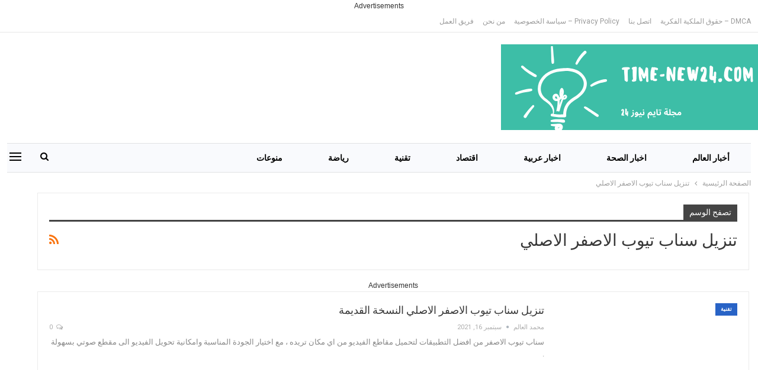

--- FILE ---
content_type: text/html; charset=UTF-8
request_url: https://www.time-new24.com/tag/%D8%AA%D9%86%D8%B2%D9%8A%D9%84-%D8%B3%D9%86%D8%A7%D8%A8-%D8%AA%D9%8A%D9%88%D8%A8-%D8%A7%D9%84%D8%A7%D8%B5%D9%81%D8%B1-%D8%A7%D9%84%D8%A7%D8%B5%D9%84%D9%8A/
body_size: 18502
content:
<!DOCTYPE html><!--[if IE 8]><html class="ie ie8" dir="rtl" lang="ar"> <![endif]--><!--[if IE 9]><html class="ie ie9" dir="rtl" lang="ar"> <![endif]--><!--[if gt IE 9]><!--><html dir="rtl" lang="ar"> <!--<![endif]--><head><meta http-equiv="Content-Type" content="text/html;charset=UTF-8"><meta charset="UTF-8"><script>if(navigator.userAgent.match(/MSIE|Internet Explorer/i)||navigator.userAgent.match(/Trident\/7\..*?rv:11/i)){var href=document.location.href;if(!href.match(/[?&]nowprocket/)){if(href.indexOf("?")==-1){if(href.indexOf("#")==-1){document.location.href=href+"?nowprocket=1"}else{document.location.href=href.replace("#","?nowprocket=1#")}}else{if(href.indexOf("#")==-1){document.location.href=href+"&nowprocket=1"}else{document.location.href=href.replace("#","&nowprocket=1#")}}}}</script><script>class RocketLazyLoadScripts{constructor(e){this.triggerEvents=e,this.eventOptions={passive:!0},this.userEventListener=this.triggerListener.bind(this),this.delayedScripts={normal:[],async:[],defer:[]},this.allJQueries=[]}_addUserInteractionListener(e){this.triggerEvents.forEach((t=>window.addEventListener(t,e.userEventListener,e.eventOptions)))}_removeUserInteractionListener(e){this.triggerEvents.forEach((t=>window.removeEventListener(t,e.userEventListener,e.eventOptions)))}triggerListener(){this._removeUserInteractionListener(this),"loading"===document.readyState?document.addEventListener("DOMContentLoaded",this._loadEverythingNow.bind(this)):this._loadEverythingNow()}async _loadEverythingNow(){this._delayEventListeners(),this._delayJQueryReady(this),this._handleDocumentWrite(),this._registerAllDelayedScripts(),this._preloadAllScripts(),await this._loadScriptsFromList(this.delayedScripts.normal),await this._loadScriptsFromList(this.delayedScripts.defer),await this._loadScriptsFromList(this.delayedScripts.async),await this._triggerDOMContentLoaded(),await this._triggerWindowLoad(),window.dispatchEvent(new Event("rocket-allScriptsLoaded"))}_registerAllDelayedScripts(){document.querySelectorAll("script[type=rocketlazyloadscript]").forEach((e=>{e.hasAttribute("src")?e.hasAttribute("async")&&!1!==e.async?this.delayedScripts.async.push(e):e.hasAttribute("defer")&&!1!==e.defer||"module"===e.getAttribute("data-rocket-type")?this.delayedScripts.defer.push(e):this.delayedScripts.normal.push(e):this.delayedScripts.normal.push(e)}))}async _transformScript(e){return await this._requestAnimFrame(),new Promise((t=>{const n=document.createElement("script");let r;[...e.attributes].forEach((e=>{let t=e.nodeName;"type"!==t&&("data-rocket-type"===t&&(t="type",r=e.nodeValue),n.setAttribute(t,e.nodeValue))})),e.hasAttribute("src")?(n.addEventListener("load",t),n.addEventListener("error",t)):(n.text=e.text,t()),e.parentNode.replaceChild(n,e)}))}async _loadScriptsFromList(e){const t=e.shift();return t?(await this._transformScript(t),this._loadScriptsFromList(e)):Promise.resolve()}_preloadAllScripts(){var e=document.createDocumentFragment();[...this.delayedScripts.normal,...this.delayedScripts.defer,...this.delayedScripts.async].forEach((t=>{const n=t.getAttribute("src");if(n){const t=document.createElement("link");t.href=n,t.rel="preload",t.as="script",e.appendChild(t)}})),document.head.appendChild(e)}_delayEventListeners(){let e={};function t(t,n){!function(t){function n(n){return e[t].eventsToRewrite.indexOf(n)>=0?"rocket-"+n:n}e[t]||(e[t]={originalFunctions:{add:t.addEventListener,remove:t.removeEventListener},eventsToRewrite:[]},t.addEventListener=function(){arguments[0]=n(arguments[0]),e[t].originalFunctions.add.apply(t,arguments)},t.removeEventListener=function(){arguments[0]=n(arguments[0]),e[t].originalFunctions.remove.apply(t,arguments)})}(t),e[t].eventsToRewrite.push(n)}function n(e,t){let n=e[t];Object.defineProperty(e,t,{get:()=>n||function(){},set(r){e["rocket"+t]=n=r}})}t(document,"DOMContentLoaded"),t(window,"DOMContentLoaded"),t(window,"load"),t(window,"pageshow"),t(document,"readystatechange"),n(document,"onreadystatechange"),n(window,"onload"),n(window,"onpageshow")}_delayJQueryReady(e){let t=window.jQuery;Object.defineProperty(window,"jQuery",{get:()=>t,set(n){if(n&&n.fn&&!e.allJQueries.includes(n)){n.fn.ready=n.fn.init.prototype.ready=function(t){e.domReadyFired?t.bind(document)(n):document.addEventListener("rocket-DOMContentLoaded",(()=>t.bind(document)(n)))};const t=n.fn.on;n.fn.on=n.fn.init.prototype.on=function(){if(this[0]===window){function e(e){return e.split(" ").map((e=>"load"===e||0===e.indexOf("load.")?"rocket-jquery-load":e)).join(" ")}"string"==typeof arguments[0]||arguments[0]instanceof String?arguments[0]=e(arguments[0]):"object"==typeof arguments[0]&&Object.keys(arguments[0]).forEach((t=>{delete Object.assign(arguments[0],{[e(t)]:arguments[0][t]})[t]}))}return t.apply(this,arguments),this},e.allJQueries.push(n)}t=n}})}async _triggerDOMContentLoaded(){this.domReadyFired=!0,await this._requestAnimFrame(),document.dispatchEvent(new Event("rocket-DOMContentLoaded")),await this._requestAnimFrame(),window.dispatchEvent(new Event("rocket-DOMContentLoaded")),await this._requestAnimFrame(),document.dispatchEvent(new Event("rocket-readystatechange")),await this._requestAnimFrame(),document.rocketonreadystatechange&&document.rocketonreadystatechange()}async _triggerWindowLoad(){await this._requestAnimFrame(),window.dispatchEvent(new Event("rocket-load")),await this._requestAnimFrame(),window.rocketonload&&window.rocketonload(),await this._requestAnimFrame(),this.allJQueries.forEach((e=>e(window).trigger("rocket-jquery-load"))),window.dispatchEvent(new Event("rocket-pageshow")),await this._requestAnimFrame(),window.rocketonpageshow&&window.rocketonpageshow()}_handleDocumentWrite(){const e=new Map;document.write=document.writeln=function(t){const n=document.currentScript,r=document.createRange(),i=n.parentElement;let o=e.get(n);void 0===o&&(o=n.nextSibling,e.set(n,o));const a=document.createDocumentFragment();r.setStart(a,0),a.appendChild(r.createContextualFragment(t)),i.insertBefore(a,o)}}async _requestAnimFrame(){return new Promise((e=>requestAnimationFrame(e)))}static run(){const e=new RocketLazyLoadScripts(["keydown","mousemove","touchmove","touchstart","touchend","wheel"]);e._addUserInteractionListener(e)}}RocketLazyLoadScripts.run();</script><meta http-equiv="X-UA-Compatible" content="IE=edge"><meta name="viewport" content="width=device-width, initial-scale=1.0"><link rel="pingback" href="https://www.time-new24.com/xmlrpc.php"><meta name="robots" content="index, follow, max-image-preview:large, max-snippet:-1, max-video-preview:-1"><meta name="p:domain_verify" content="07d69b8b084bc254a6d79e02c37badfd"><title>تنزيل سناب تيوب الاصفر الاصلي Archives - مجلة تايم نيوز 24</title><style id="rocket-critical-css">https://www.time-new24.com/wp-content/cache/min/1/c318bcd0c02c665b48fbb9491601e955.css</style><link rel="preload" as="style" href="https://fonts.googleapis.com/css?display=swap&amp;family=Roboto%3A400%2C700%2C500%2C400italic"><link rel="stylesheet" href="https://fonts.googleapis.com/css?display=swap&amp;family=Roboto%3A400%2C700%2C500%2C400italic" media="print" onload="this.media='all'"><noscript><link rel="preload" href="https://fonts.googleapis.com/css?display=swap&amp;family=Roboto%3A400%2C700%2C500%2C400italic" data-rocket-async="style" as="style" onload="this.onload=null;this.rel='stylesheet'"></noscript><link rel="preload" href="https://www.time-new24.com/wp-content/cache/min/1/b62b107c19b24f795bfcddab1220a1aa.css" data-rocket-async="style" as="style" onload="this.onload=null;this.rel='stylesheet'" media="all" data-minify="1"><link rel="canonical" href="https://www.time-new24.com/tag/%D8%AA%D9%86%D8%B2%D9%8A%D9%84-%D8%B3%D9%86%D8%A7%D8%A8-%D8%AA%D9%8A%D9%88%D8%A8-%D8%A7%D9%84%D8%A7%D8%B5%D9%81%D8%B1-%D8%A7%D9%84%D8%A7%D8%B5%D9%84%D9%8A/"><meta property="og:locale" content="ar_AR"><meta property="og:type" content="article"><meta property="og:title" content="تنزيل سناب تيوب الاصفر الاصلي الأرشيف"><meta property="og:url" content="https://www.time-new24.com/tag/تنزيل-سناب-تيوب-الاصفر-الاصلي/"><meta property="og:site_name" content="مجلة تايم نيوز 24"><meta name="twitter:card" content="summary_large_image"><link rel="dns-prefetch" href="//stats.wp.com"><link rel="dns-prefetch" href="//fonts.googleapis.com"><link rel="dns-prefetch" href="//widgets.wp.com"><link rel="dns-prefetch" href="//s0.wp.com"><link rel="dns-prefetch" href="//0.gravatar.com"><link rel="dns-prefetch" href="//1.gravatar.com"><link rel="dns-prefetch" href="//2.gravatar.com"><link rel="dns-prefetch" href="//jetpack.wordpress.com"><link rel="dns-prefetch" href="//public-api.wordpress.com"><link href="https://fonts.gstatic.com" crossorigin rel="preconnect"><link rel="preconnect" href="//i0.wp.com"><link rel="preconnect" href="//c0.wp.com"><link rel="alternate" type="application/rss+xml" title="مجلة تايم نيوز 24 « الخلاصة" href="https://www.time-new24.com/feed/"><link rel="alternate" type="application/rss+xml" title="مجلة تايم نيوز 24 « خلاصة التعليقات" href="https://www.time-new24.com/comments/feed/"><link rel="alternate" type="application/rss+xml" title="مجلة تايم نيوز 24 « تنزيل سناب تيوب الاصفر الاصلي خلاصة الوسوم" href="https://www.time-new24.com/tag/%d8%aa%d9%86%d8%b2%d9%8a%d9%84-%d8%b3%d9%86%d8%a7%d8%a8-%d8%aa%d9%8a%d9%88%d8%a8-%d8%a7%d9%84%d8%a7%d8%b5%d9%81%d8%b1-%d8%a7%d9%84%d8%a7%d8%b5%d9%84%d9%8a/feed/"><style id="wp-img-auto-sizes-contain-inline-css" type="text/css">img:is([sizes=auto i],[sizes^="auto," i]){contain-intrinsic-size:3000px 1500px}</style><style id="wp-emoji-styles-inline-css" type="text/css">img.wp-smiley,img.emoji{display:inline !important;border:none !important;box-shadow:none !important;height:1em !important;width:1em !important;margin:0 0.07em !important;vertical-align:-0.1em !important;background:none !important;padding:0 !important}</style><style id="wp-block-library-inline-css" type="text/css">:root{--wp-block-synced-color:#7a00df;--wp-block-synced-color--rgb:122,0,223;--wp-bound-block-color:var(--wp-block-synced-color);--wp-editor-canvas-background:#ddd;--wp-admin-theme-color:#007cba;--wp-admin-theme-color--rgb:0,124,186;--wp-admin-theme-color-darker-10:#006ba1;--wp-admin-theme-color-darker-10--rgb:0,107,160.5;--wp-admin-theme-color-darker-20:#005a87;--wp-admin-theme-color-darker-20--rgb:0,90,135;--wp-admin-border-width-focus:2px}@media (min-resolution:192dpi){:root{--wp-admin-border-width-focus:1.5px}}.wp-element-button{cursor:pointer}:root .has-very-light-gray-background-color{background-color:#eee}:root .has-very-dark-gray-background-color{background-color:#313131}:root .has-very-light-gray-color{color:#eee}:root .has-very-dark-gray-color{color:#313131}:root .has-vivid-green-cyan-to-vivid-cyan-blue-gradient-background{background:linear-gradient(135deg,#00d084,#0693e3)}:root .has-purple-crush-gradient-background{background:linear-gradient(135deg,#34e2e4,#4721fb 50%,#ab1dfe)}:root .has-hazy-dawn-gradient-background{background:linear-gradient(135deg,#faaca8,#dad0ec)}:root .has-subdued-olive-gradient-background{background:linear-gradient(135deg,#fafae1,#67a671)}:root .has-atomic-cream-gradient-background{background:linear-gradient(135deg,#fdd79a,#004a59)}:root .has-nightshade-gradient-background{background:linear-gradient(135deg,#330968,#31cdcf)}:root .has-midnight-gradient-background{background:linear-gradient(135deg,#020381,#2874fc)}:root{--wp--preset--font-size--normal:16px;--wp--preset--font-size--huge:42px}.has-regular-font-size{font-size:1em}.has-larger-font-size{font-size:2.625em}.has-normal-font-size{font-size:var(--wp--preset--font-size--normal)}.has-huge-font-size{font-size:var(--wp--preset--font-size--huge)}.has-text-align-center{text-align:center}.has-text-align-left{text-align:left}.has-text-align-right{text-align:right}.has-fit-text{white-space:nowrap!important}#end-resizable-editor-section{display:none}.aligncenter{clear:both}.items-justified-left{justify-content:flex-start}.items-justified-center{justify-content:center}.items-justified-right{justify-content:flex-end}.items-justified-space-between{justify-content:space-between}.screen-reader-text{border:0;clip-path:inset(50%);height:1px;margin:-1px;overflow:hidden;padding:0;position:absolute;width:1px;word-wrap:normal!important}.screen-reader-text:focus{background-color:#ddd;clip-path:none;color:#444;display:block;font-size:1em;height:auto;left:5px;line-height:normal;padding:15px 23px 14px;text-decoration:none;top:5px;width:auto;z-index:100000}html:where(.has-border-color){border-style:solid}html:where([style*=border-top-color]){border-top-style:solid}html:where([style*=border-right-color]){border-right-style:solid}html:where([style*=border-bottom-color]){border-bottom-style:solid}html:where([style*=border-left-color]){border-left-style:solid}html:where([style*=border-width]){border-style:solid}html:where([style*=border-top-width]){border-top-style:solid}html:where([style*=border-right-width]){border-right-style:solid}html:where([style*=border-bottom-width]){border-bottom-style:solid}html:where([style*=border-left-width]){border-left-style:solid}html:where(img[class*=wp-image-]){height:auto;max-width:100%}:where(figure){margin:0 0 1em}html:where(.is-position-sticky){--wp-admin--admin-bar--position-offset:var(--wp-admin--admin-bar--height,0px)}@media screen and (max-width:600px){html:where(.is-position-sticky){--wp-admin--admin-bar--position-offset:0px}}</style><style id="global-styles-inline-css" type="text/css">:root{--wp--preset--aspect-ratio--square:1;--wp--preset--aspect-ratio--4-3:4/3;--wp--preset--aspect-ratio--3-4:3/4;--wp--preset--aspect-ratio--3-2:3/2;--wp--preset--aspect-ratio--2-3:2/3;--wp--preset--aspect-ratio--16-9:16/9;--wp--preset--aspect-ratio--9-16:9/16;--wp--preset--color--black:#000000;--wp--preset--color--cyan-bluish-gray:#abb8c3;--wp--preset--color--white:#ffffff;--wp--preset--color--pale-pink:#f78da7;--wp--preset--color--vivid-red:#cf2e2e;--wp--preset--color--luminous-vivid-orange:#ff6900;--wp--preset--color--luminous-vivid-amber:#fcb900;--wp--preset--color--light-green-cyan:#7bdcb5;--wp--preset--color--vivid-green-cyan:#00d084;--wp--preset--color--pale-cyan-blue:#8ed1fc;--wp--preset--color--vivid-cyan-blue:#0693e3;--wp--preset--color--vivid-purple:#9b51e0;--wp--preset--gradient--vivid-cyan-blue-to-vivid-purple:linear-gradient(135deg,rgb(6,147,227) 0%,rgb(155,81,224) 100%);--wp--preset--gradient--light-green-cyan-to-vivid-green-cyan:linear-gradient(135deg,rgb(122,220,180) 0%,rgb(0,208,130) 100%);--wp--preset--gradient--luminous-vivid-amber-to-luminous-vivid-orange:linear-gradient(135deg,rgb(252,185,0) 0%,rgb(255,105,0) 100%);--wp--preset--gradient--luminous-vivid-orange-to-vivid-red:linear-gradient(135deg,rgb(255,105,0) 0%,rgb(207,46,46) 100%);--wp--preset--gradient--very-light-gray-to-cyan-bluish-gray:linear-gradient(135deg,rgb(238,238,238) 0%,rgb(169,184,195) 100%);--wp--preset--gradient--cool-to-warm-spectrum:linear-gradient(135deg,rgb(74,234,220) 0%,rgb(151,120,209) 20%,rgb(207,42,186) 40%,rgb(238,44,130) 60%,rgb(251,105,98) 80%,rgb(254,248,76) 100%);--wp--preset--gradient--blush-light-purple:linear-gradient(135deg,rgb(255,206,236) 0%,rgb(152,150,240) 100%);--wp--preset--gradient--blush-bordeaux:linear-gradient(135deg,rgb(254,205,165) 0%,rgb(254,45,45) 50%,rgb(107,0,62) 100%);--wp--preset--gradient--luminous-dusk:linear-gradient(135deg,rgb(255,203,112) 0%,rgb(199,81,192) 50%,rgb(65,88,208) 100%);--wp--preset--gradient--pale-ocean:linear-gradient(135deg,rgb(255,245,203) 0%,rgb(182,227,212) 50%,rgb(51,167,181) 100%);--wp--preset--gradient--electric-grass:linear-gradient(135deg,rgb(202,248,128) 0%,rgb(113,206,126) 100%);--wp--preset--gradient--midnight:linear-gradient(135deg,rgb(2,3,129) 0%,rgb(40,116,252) 100%);--wp--preset--font-size--small:13px;--wp--preset--font-size--medium:20px;--wp--preset--font-size--large:36px;--wp--preset--font-size--x-large:42px;--wp--preset--spacing--20:0.44rem;--wp--preset--spacing--30:0.67rem;--wp--preset--spacing--40:1rem;--wp--preset--spacing--50:1.5rem;--wp--preset--spacing--60:2.25rem;--wp--preset--spacing--70:3.38rem;--wp--preset--spacing--80:5.06rem;--wp--preset--shadow--natural:6px 6px 9px rgba(0,0,0,0.2);--wp--preset--shadow--deep:12px 12px 50px rgba(0,0,0,0.4);--wp--preset--shadow--sharp:6px 6px 0px rgba(0,0,0,0.2);--wp--preset--shadow--outlined:6px 6px 0px -3px rgb(255,255,255),6px 6px rgb(0,0,0);--wp--preset--shadow--crisp:6px 6px 0px rgb(0,0,0)}:where(.is-layout-flex){gap:0.5em}:where(.is-layout-grid){gap:0.5em}body .is-layout-flex{display:flex}.is-layout-flex{flex-wrap:wrap;align-items:center}.is-layout-flex >:is(*,div){margin:0}body .is-layout-grid{display:grid}.is-layout-grid >:is(*,div){margin:0}:where(.wp-block-columns.is-layout-flex){gap:2em}:where(.wp-block-columns.is-layout-grid){gap:2em}:where(.wp-block-post-template.is-layout-flex){gap:1.25em}:where(.wp-block-post-template.is-layout-grid){gap:1.25em}.has-black-color{color:var(--wp--preset--color--black) !important}.has-cyan-bluish-gray-color{color:var(--wp--preset--color--cyan-bluish-gray) !important}.has-white-color{color:var(--wp--preset--color--white) !important}.has-pale-pink-color{color:var(--wp--preset--color--pale-pink) !important}.has-vivid-red-color{color:var(--wp--preset--color--vivid-red) !important}.has-luminous-vivid-orange-color{color:var(--wp--preset--color--luminous-vivid-orange) !important}.has-luminous-vivid-amber-color{color:var(--wp--preset--color--luminous-vivid-amber) !important}.has-light-green-cyan-color{color:var(--wp--preset--color--light-green-cyan) !important}.has-vivid-green-cyan-color{color:var(--wp--preset--color--vivid-green-cyan) !important}.has-pale-cyan-blue-color{color:var(--wp--preset--color--pale-cyan-blue) !important}.has-vivid-cyan-blue-color{color:var(--wp--preset--color--vivid-cyan-blue) !important}.has-vivid-purple-color{color:var(--wp--preset--color--vivid-purple) !important}.has-black-background-color{background-color:var(--wp--preset--color--black) !important}.has-cyan-bluish-gray-background-color{background-color:var(--wp--preset--color--cyan-bluish-gray) !important}.has-white-background-color{background-color:var(--wp--preset--color--white) !important}.has-pale-pink-background-color{background-color:var(--wp--preset--color--pale-pink) !important}.has-vivid-red-background-color{background-color:var(--wp--preset--color--vivid-red) !important}.has-luminous-vivid-orange-background-color{background-color:var(--wp--preset--color--luminous-vivid-orange) !important}.has-luminous-vivid-amber-background-color{background-color:var(--wp--preset--color--luminous-vivid-amber) !important}.has-light-green-cyan-background-color{background-color:var(--wp--preset--color--light-green-cyan) !important}.has-vivid-green-cyan-background-color{background-color:var(--wp--preset--color--vivid-green-cyan) !important}.has-pale-cyan-blue-background-color{background-color:var(--wp--preset--color--pale-cyan-blue) !important}.has-vivid-cyan-blue-background-color{background-color:var(--wp--preset--color--vivid-cyan-blue) !important}.has-vivid-purple-background-color{background-color:var(--wp--preset--color--vivid-purple) !important}.has-black-border-color{border-color:var(--wp--preset--color--black) !important}.has-cyan-bluish-gray-border-color{border-color:var(--wp--preset--color--cyan-bluish-gray) !important}.has-white-border-color{border-color:var(--wp--preset--color--white) !important}.has-pale-pink-border-color{border-color:var(--wp--preset--color--pale-pink) !important}.has-vivid-red-border-color{border-color:var(--wp--preset--color--vivid-red) !important}.has-luminous-vivid-orange-border-color{border-color:var(--wp--preset--color--luminous-vivid-orange) !important}.has-luminous-vivid-amber-border-color{border-color:var(--wp--preset--color--luminous-vivid-amber) !important}.has-light-green-cyan-border-color{border-color:var(--wp--preset--color--light-green-cyan) !important}.has-vivid-green-cyan-border-color{border-color:var(--wp--preset--color--vivid-green-cyan) !important}.has-pale-cyan-blue-border-color{border-color:var(--wp--preset--color--pale-cyan-blue) !important}.has-vivid-cyan-blue-border-color{border-color:var(--wp--preset--color--vivid-cyan-blue) !important}.has-vivid-purple-border-color{border-color:var(--wp--preset--color--vivid-purple) !important}.has-vivid-cyan-blue-to-vivid-purple-gradient-background{background:var(--wp--preset--gradient--vivid-cyan-blue-to-vivid-purple) !important}.has-light-green-cyan-to-vivid-green-cyan-gradient-background{background:var(--wp--preset--gradient--light-green-cyan-to-vivid-green-cyan) !important}.has-luminous-vivid-amber-to-luminous-vivid-orange-gradient-background{background:var(--wp--preset--gradient--luminous-vivid-amber-to-luminous-vivid-orange) !important}.has-luminous-vivid-orange-to-vivid-red-gradient-background{background:var(--wp--preset--gradient--luminous-vivid-orange-to-vivid-red) !important}.has-very-light-gray-to-cyan-bluish-gray-gradient-background{background:var(--wp--preset--gradient--very-light-gray-to-cyan-bluish-gray) !important}.has-cool-to-warm-spectrum-gradient-background{background:var(--wp--preset--gradient--cool-to-warm-spectrum) !important}.has-blush-light-purple-gradient-background{background:var(--wp--preset--gradient--blush-light-purple) !important}.has-blush-bordeaux-gradient-background{background:var(--wp--preset--gradient--blush-bordeaux) !important}.has-luminous-dusk-gradient-background{background:var(--wp--preset--gradient--luminous-dusk) !important}.has-pale-ocean-gradient-background{background:var(--wp--preset--gradient--pale-ocean) !important}.has-electric-grass-gradient-background{background:var(--wp--preset--gradient--electric-grass) !important}.has-midnight-gradient-background{background:var(--wp--preset--gradient--midnight) !important}.has-small-font-size{font-size:var(--wp--preset--font-size--small) !important}.has-medium-font-size{font-size:var(--wp--preset--font-size--medium) !important}.has-large-font-size{font-size:var(--wp--preset--font-size--large) !important}.has-x-large-font-size{font-size:var(--wp--preset--font-size--x-large) !important}</style><style id="classic-theme-styles-inline-css" type="text/css">.wp-block-button__link{color:#fff;background-color:#32373c;border-radius:9999px;box-shadow:none;text-decoration:none;padding:calc(.667em + 2px) calc(1.333em + 2px);font-size:1.125em}.wp-block-file__button{background:#32373c;color:#fff;text-decoration:none}</style><style id="quads-styles-inline-css" type="text/css"> .quads-location ins.adsbygoogle{background:transparent !important}.quads-location .quads_rotator_img{opacity:1 !important}.quads.quads_ad_container{display:grid;grid-template-columns:auto;grid-gap:10px;padding:10px}.grid_image{animation:fadeIn 0.5s;-webkit-animation:fadeIn 0.5s;-moz-animation:fadeIn 0.5s;-o-animation:fadeIn 0.5s;-ms-animation:fadeIn 0.5s}.quads-ad-label{font-size:12px;text-align:center;color:#333}.quads_click_impression{display:none}.quads-location,.quads-ads-space{max-width:100%}@media only screen and (max-width:480px){.quads-ads-space,.penci-builder-element .quads-ads-space{max-width:340px}}</style><script type="text/javascript" src="https://c0.wp.com/c/6.9/wp-includes/js/jquery/jquery.min.js?time=1769054984" id="jquery-core-js"></script><script data-minify="1" type="text/javascript" src="https://www.time-new24.com/wp-content/cache/min/1/c/6.9/wp-includes/js/jquery/jquery-migrate.min.js?ver=1766666400" id="jquery-migrate-js" defer></script><script type="text/javascript" id="jquery-js-after">

jQuery(document).ready(function() {
jQuery(".a2c09614d1516eebd009a78a1fbb1d6e").click(function() {
jQuery.post(
"https://www.time-new24.com/wp-admin/admin-ajax.php", {
"action": "quick_adsense_onpost_ad_click",
"quick_adsense_onpost_ad_index": jQuery(this).attr("data-index"),
"quick_adsense_nonce": "eeadd2d4cc",
}, function(response) { }
);
});
});
//# sourceURL=jquery-js-after

</script><script type="text/javascript" id="cwvpsb_lazyload-js-extra">

var cwvpsb_lazyload = {"type":"lazy"};
//# sourceURL=cwvpsb_lazyload-js-extra

</script><script type="text/javascript" src="https://www.time-new24.com/wp-content/plugins/core-web-vitals-pagespeed-booster/includes/images/lazy-load-public.min.js?ver=1.0.27&amp;time=1769054984" id="cwvpsb_lazyload-js" defer></script><link rel="https://api.w.org/" href="https://www.time-new24.com/wp-json/"><link rel="alternate" title="JSON" type="application/json" href="https://www.time-new24.com/wp-json/wp/v2/tags/2781"><link rel="EditURI" type="application/rsd+xml" title="RSD" href="https://www.time-new24.com/xmlrpc.php?rsd"><script type="rocketlazyloadscript" data-ad-client="ca-pub-6208053260753956" async src="https://pagead2.googlesyndication.com/pagead/js/adsbygoogle.js"></script><style>img#wpstats{display:none}</style><script type="rocketlazyloadscript">
!function(e,n){"function"==typeof define&&define.amd?define([],n("adsenseLoader")):"object"==typeof exports?module.exports=n("adsenseLoader"):e.adsenseLoader=n("adsenseLoader")}(this,function(e){"use strict";var n=250,t={laziness:1,onLoad:!1},o=function(e,n){var t,o={};for(t in e)Object.prototype.hasOwnProperty.call(e,t)&&(o[t]=e[t]);for(t in n)Object.prototype.hasOwnProperty.call(n,t)&&(o[t]=n[t]);return o},r=function(e,n){var t,o;return function(){var r=this,a=arguments,i=+new Date;t&&i<t+e?(clearTimeout(o),o=setTimeout(function(){t=i,n.apply(r,a)},e)):(t=i,n.apply(r,a))}},a=[],i=[],s=[],d=function(){if(!a.length)return!0;var e=window.pageYOffset,n=window.innerHeight;a.forEach(function(t){var o,r,d=(o=t,r=o.getBoundingClientRect(),{top:r.top+document.body.scrollTop,left:r.left+document.body.scrollLeft}).top,f=t._adsenseLoaderData.options.laziness+1;if(d-e>n*f||e-d-t.offsetHeight-n*f>0)return!0;a=u(a,t),t._adsenseLoaderData.width=c(t),function(e,n){e.classList?e.classList.add(n):e.className+=" "+n}(t.querySelector("ins"),"adsbygoogle"),i.push(t),"undefined"!=typeof adsbygoogle?function(e){(adsbygoogle=window.adsbygoogle||[]).push({});var n=e._adsenseLoaderData.options.onLoad;"function"==typeof n&&e.querySelector("iframe")&&e.querySelector("iframe").addEventListener("load",function(){n(e)})}(t):s.push(t)})},c=function(e){return parseInt(window.getComputedStyle(e,":before").getPropertyValue("content").slice(1,-1)||9999)},u=function(e,n){return e.filter(function(e){return e!==n})},f=function(e,n){return e._adsenseLoaderData={originalHTML:e.innerHTML,options:n},e.adsenseLoader=function(n){"destroy"==n&&(a=u(a,e),i=u(i,e),s=u(i,e),e.innerHTML=e._adsenseLoaderData.originalHTML)},e};function l(e,n){"string"==typeof e?e=document.querySelectorAll(e):void 0===e.length&&(e=[e]),n=o(t,n),[].forEach.call(e,function(e){e=f(e,n),a.push(e)}),this.elements=e,d()}return window.addEventListener("scroll",r(n,d)),window.addEventListener("resize",r(n,d)),window.addEventListener("resize",r(n,function(){if(!i.length)return!0;var e=!1;i.forEach(function(n){n.querySelector("ins").classList.contains("adsbygoogle")||n._adsenseLoaderData.width==c(n)||(e=!0,i=u(i,n),n.innerHTML=n._adsenseLoaderData.originalHTML,a.push(n))}),e&&d()})),l.prototype={destroy:function(){this.elements.forEach(function(e){e.adsenseLoader("destroy")})}},window.adsenseLoaderConfig=function(e){void 0!==e.throttle&&(n=e.throttle)},l});</script><script type="rocketlazyloadscript" src="//pagead2.googlesyndication.com/pagead/js/adsbygoogle.js" defer></script><script type="rocketlazyloadscript">document.cookie = 'quads_browser_width='+screen.width;</script><link rel="preload" as="font" href="https://www.time-new24.com/wp-content/themes/publisher/includes/libs/better-framework/assets/fonts/fontawesome-webfont.woff2?v=4.7.0" crossorigin><script type="rocketlazyloadscript" async src="https://www.googletagmanager.com/gtag/js?id=UA-41815095-4"></script><script type="rocketlazyloadscript">
window.dataLayer = window.dataLayer || [];
function gtag(){dataLayer.push(arguments);}
gtag('js', new Date());
gtag('config', 'UA-41815095-4');
</script><style type="text/css">.recentcomments a{display:inline !important;padding:0 !important;margin:0 !important}</style></head><body data-rsssl=1><div class="quads-location quads-ad1091" id="quads-ad1091"><div class="quads-ad-label quads-ad-label-new">Advertisements</div>  <div id="quads-ad4-place" class="quads-ll"> <ins style="display:block;" data-ad-format="auto" data-ad-client="ca-pub-6208053260753956" data-ad-slot="1493218600"><span></span></ins></div> <script type="rocketlazyloadscript">
instant= new adsenseLoader( '#quads-ad4-place', {
onLoad: function( ad ){
if (ad.classList.contains("quads-ll")) {
ad.classList.remove("quads-ll");
}
}
});</script>  </div><script type="application/ld+json" class="saswp-schema-markup-output">
[{"@context":"https:\/\/schema.org\/","@type":"CollectionPage","@id":"https:\/\/www.time-new24.com\/tag\/%d8%aa%d9%86%d8%b2%d9%8a%d9%84-%d8%b3%d9%86%d8%a7%d8%a8-%d8%aa%d9%8a%d9%88%d8%a8-%d8%a7%d9%84%d8%a7%d8%b5%d9%81%d8%b1-%d8%a7%d9%84%d8%a7%d8%b5%d9%84%d9%8a\/#CollectionPage","headline":"\u062a\u0646\u0632\u064a\u0644 \u0633\u0646\u0627\u0628 \u062a\u064a\u0648\u0628 \u0627\u0644\u0627\u0635\u0641\u0631 \u0627\u0644\u0627\u0635\u0644\u064a","description":"","url":"https:\/\/www.time-new24.com\/tag\/%d8%aa%d9%86%d8%b2%d9%8a%d9%84-%d8%b3%d9%86%d8%a7%d8%a8-%d8%aa%d9%8a%d9%88%d8%a8-%d8%a7%d9%84%d8%a7%d8%b5%d9%81%d8%b1-%d8%a7%d9%84%d8%a7%d8%b5%d9%84%d9%8a\/","hasPart":[{"@type":"NewsArticle","headline":"\u062a\u0646\u0632\u064a\u0644 \u0633\u0646\u0627\u0628 \u062a\u064a\u0648\u0628 \u0627\u0644\u0627\u0635\u0641\u0631 \u0627\u0644\u0627\u0635\u0644\u064a \u0627\u0644\u0646\u0633\u062e\u0629 \u0627\u0644\u0642\u062f\u064a\u0645\u0629","url":"https:\/\/www.time-new24.com\/tech\/3294\/%d8%aa%d9%86%d8%b2%d9%8a%d9%84-%d8%b3%d9%86%d8%a7%d8%a8-%d8%aa%d9%8a%d9%88%d8%a8-%d8%a7%d9%84%d8%a7%d8%b5%d9%81%d8%b1-%d8%a7%d9%84%d8%a7%d8%b5%d9%84%d9%8a-%d8%a7%d9%84%d9%86%d8%b3%d8%ae%d8%a9-%d8%a7\/","datePublished":"2021-09-16T12:23:20+02:00","dateModified":"2021-09-16T12:24:37+02:00","mainEntityOfPage":"https:\/\/www.time-new24.com\/tech\/3294\/%d8%aa%d9%86%d8%b2%d9%8a%d9%84-%d8%b3%d9%86%d8%a7%d8%a8-%d8%aa%d9%8a%d9%88%d8%a8-%d8%a7%d9%84%d8%a7%d8%b5%d9%81%d8%b1-%d8%a7%d9%84%d8%a7%d8%b5%d9%84%d9%8a-%d8%a7%d9%84%d9%86%d8%b3%d8%ae%d8%a9-%d8%a7\/","author":{"@type":"Person","name":"\u0645\u062d\u0645\u062f \u0627\u0644\u0639\u0627\u0644\u0645","description":"\u0645\u062d\u0631\u0631 \u0627\u062e\u0628\u0627\u0631 \u0627\u0644\u0631\u064a\u0627\u0636\u0629 \u0648\u0627\u0644\u0635\u062d\u0629 , \u0648\u062d\u0627\u0635\u0644 \u0639\u0644\u0649 \u0634\u0647\u0627\u062f\u0629 \u0641\u064a \u0627\u0644\u0639\u0644\u0648\u0645 \u0627\u0644\u0635\u062d\u064a\u0629 \u060c \u0645\u062f\u064a\u0631 \u0648\u0645\u0624\u0633\u0633 \u0645\u062c\u0644\u0629 \u062a\u0627\u064a\u0645 \u0646\u064a\u0648\u0632 24\r\ntimenew@hotmail.com","url":"https:\/\/www.time-new24.com\/author\/admin\/","sameAs":[],"image":{"@type":"ImageObject","url":"https:\/\/secure.gravatar.com\/avatar\/fff1cbdcd2d609e6ed20b0b82cd6323e2f78fa9834a928dfa682e4ee3f25b563?s=96&d=mm&r=g","height":96,"width":96}},"publisher":{"@type":"Organization","name":"\u0645\u062c\u0644\u0629 \u062a\u0627\u064a\u0645 \u0646\u064a\u0648\u0632 24","url":"https:\/\/www.time-new24.com","logo":{"@type":"ImageObject","url":"https:\/\/www.time-new24.com\/wp-content\/uploads\/2020\/04\/\u0628\u062f\u0648\u0646-\u0639\u0646\u0648\u0627\u0646.png1_.png","width":487,"height":156}},"image":[{"@type":"ImageObject","@id":"https:\/\/www.time-new24.com\/tech\/3294\/%d8%aa%d9%86%d8%b2%d9%8a%d9%84-%d8%b3%d9%86%d8%a7%d8%a8-%d8%aa%d9%8a%d9%88%d8%a8-%d8%a7%d9%84%d8%a7%d8%b5%d9%81%d8%b1-%d8%a7%d9%84%d8%a7%d8%b5%d9%84%d9%8a-%d8%a7%d9%84%d9%86%d8%b3%d8%ae%d8%a9-%d8%a7\/#primaryimage","url":"https:\/\/i0.wp.com\/www.time-new24.com\/wp-content\/uploads\/2021\/09\/%D8%AA%D9%86%D8%B2%D9%8A%D9%84-%D8%B3%D9%86%D8%A7%D8%A8-%D8%AA%D9%8A%D9%88%D8%A8-%D8%A7%D9%84%D8%A7%D8%B5%D9%81%D8%B1-%D8%A7%D9%84%D8%A7%D8%B5%D9%84%D9%8A-%D8%A7%D9%84%D9%86%D8%B3%D8%AE%D8%A9-%D8%A7%D9%84%D9%82%D8%AF%D9%8A%D9%85%D8%A9.jpg?fit=600%2C400&ssl=1","width":"600","height":"400","caption":"\u062a\u0646\u0632\u064a\u0644 \u0633\u0646\u0627\u0628 \u062a\u064a\u0648\u0628 \u0627\u0644\u0627\u0635\u0641\u0631 \u0627\u0644\u0627\u0635\u0644\u064a"}]}]},
{"@context":"https:\/\/schema.org\/","@graph":[{"@context":"https:\/\/schema.org\/","@type":"SiteNavigationElement","@id":"https:\/\/www.time-new24.com\/#%d8%a3%d8%ae%d8%a8%d8%a7%d8%b1-%d8%a7%d9%84%d8%b9%d8%a7%d9%84%d9%85","name":"\u0623\u062e\u0628\u0627\u0631 \u0627\u0644\u0639\u0627\u0644\u0645","url":"https:\/\/www.time-new24.com\/category\/world\/"},{"@context":"https:\/\/schema.org\/","@type":"SiteNavigationElement","@id":"https:\/\/www.time-new24.com\/#%d8%a7%d8%ae%d8%a8%d8%a7%d8%b1-%d8%a7%d9%84%d8%b5%d8%ad%d8%a9","name":"\u0627\u062e\u0628\u0627\u0631 \u0627\u0644\u0635\u062d\u0629","url":"https:\/\/www.time-new24.com\/category\/helath\/"},{"@context":"https:\/\/schema.org\/","@type":"SiteNavigationElement","@id":"https:\/\/www.time-new24.com\/#%d8%a7%d8%ae%d8%a8%d8%a7%d8%b1-%d8%b9%d8%b1%d8%a8%d9%8a%d8%a9","name":"\u0627\u062e\u0628\u0627\u0631 \u0639\u0631\u0628\u064a\u0629","url":"https:\/\/www.time-new24.com\/category\/arabs\/"},{"@context":"https:\/\/schema.org\/","@type":"SiteNavigationElement","@id":"https:\/\/www.time-new24.com\/#%d8%a7%d9%82%d8%aa%d8%b5%d8%a7%d8%af","name":"\u0627\u0642\u062a\u0635\u0627\u062f","url":"https:\/\/www.time-new24.com\/category\/economy\/"},{"@context":"https:\/\/schema.org\/","@type":"SiteNavigationElement","@id":"https:\/\/www.time-new24.com\/#%d8%aa%d9%82%d9%86%d9%8a%d8%a9","name":"\u062a\u0642\u0646\u064a\u0629","url":"https:\/\/www.time-new24.com\/category\/tech\/"},{"@context":"https:\/\/schema.org\/","@type":"SiteNavigationElement","@id":"https:\/\/www.time-new24.com\/#%d8%b1%d9%8a%d8%a7%d8%b6%d8%a9","name":"\u0631\u064a\u0627\u0636\u0629","url":"https:\/\/www.time-new24.com\/category\/sport\/"},{"@context":"https:\/\/schema.org\/","@type":"SiteNavigationElement","@id":"https:\/\/www.time-new24.com\/#%d9%85%d9%86%d9%88%d8%b9%d8%a7%d8%aa","name":"\u0645\u0646\u0648\u0639\u0627\u062a","url":"https:\/\/www.time-new24.com\/category\/entertainment\/"}]},
{"@context":"https:\/\/schema.org\/","@type":"BreadcrumbList","@id":"https:\/\/www.time-new24.com\/tag\/%d8%aa%d9%86%d8%b2%d9%8a%d9%84-%d8%b3%d9%86%d8%a7%d8%a8-%d8%aa%d9%8a%d9%88%d8%a8-%d8%a7%d9%84%d8%a7%d8%b5%d9%81%d8%b1-%d8%a7%d9%84%d8%a7%d8%b5%d9%84%d9%8a\/#breadcrumb","itemListElement":[{"@type":"ListItem","position":1,"item":{"@id":"https:\/\/www.time-new24.com","name":"\u0645\u062c\u0644\u0629 \u062a\u0627\u064a\u0645 \u0646\u064a\u0648\u0632 24"}},{"@type":"ListItem","position":2,"item":{"@id":"https:\/\/www.time-new24.com\/tag\/%d8%aa%d9%86%d8%b2%d9%8a%d9%84-%d8%b3%d9%86%d8%a7%d8%a8-%d8%aa%d9%8a%d9%88%d8%a8-%d8%a7%d9%84%d8%a7%d8%b5%d9%81%d8%b1-%d8%a7%d9%84%d8%a7%d8%b5%d9%84%d9%8a\/","name":"\u062a\u0646\u0632\u064a\u0644 \u0633\u0646\u0627\u0628 \u062a\u064a\u0648\u0628 \u0627\u0644\u0627\u0635\u0641\u0631 \u0627\u0644\u0627\u0635\u0644\u064a"}}]}]
</script><script type="application/ld+json">{
"@context": "http://schema.org/",
"@type": "Organization",
"@id": "#organization",
"logo": {
"@type": "ImageObject",
"url": "https://www.time-new24.com/wp-content/uploads/2020/04/\u0628\u062f\u0648\u0646-\u0639\u0646\u0648\u0627\u0646.png"
},
"url": "https://www.time-new24.com/",
"name": "\u0645\u062c\u0644\u0629 \u062a\u0627\u064a\u0645 \u0646\u064a\u0648\u0632 24",
"description": "\u0647\u064a \u0645\u062c\u0644\u0629 \u0625\u062e\u0628\u0627\u0631\u064a\u0629 \u062a\u0647\u062a\u0645 \u0628\u0622\u062e\u0631 \u0627\u0644\u0623\u062e\u0628\u0627\u0631 \u0641\u064a \u0627\u0644\u0639\u0627\u0644\u0645 \u0648\u0627\u0644\u0631\u064a\u0627\u0636\u0629 \u0648\u0627\u0644\u0625\u0642\u062a\u0635\u0627\u062f \u0648\u0627\u0644\u0639\u0644\u0648\u0645 \u0648\u0627\u0644\u062a\u0642\u0646\u064a\u0629 \u060c \u0645\u062c\u0644\u0629 \u062a\u0627\u064a\u0645 \u0646\u064a\u0648\u0632"
}</script><script type="application/ld+json">{
"@context": "http://schema.org/",
"@type": "WebSite",
"name": "\u0645\u062c\u0644\u0629 \u062a\u0627\u064a\u0645 \u0646\u064a\u0648\u0632 24",
"alternateName": "\u0647\u064a \u0645\u062c\u0644\u0629 \u0625\u062e\u0628\u0627\u0631\u064a\u0629 \u062a\u0647\u062a\u0645 \u0628\u0622\u062e\u0631 \u0627\u0644\u0623\u062e\u0628\u0627\u0631 \u0641\u064a \u0627\u0644\u0639\u0627\u0644\u0645 \u0648\u0627\u0644\u0631\u064a\u0627\u0636\u0629 \u0648\u0627\u0644\u0625\u0642\u062a\u0635\u0627\u062f \u0648\u0627\u0644\u0639\u0644\u0648\u0645 \u0648\u0627\u0644\u062a\u0642\u0646\u064a\u0629 \u060c \u0645\u062c\u0644\u0629 \u062a\u0627\u064a\u0645 \u0646\u064a\u0648\u0632",
"url": "https://www.time-new24.com/"
}</script><style id="wpsp-style-frontend"></style><noscript><style id="rocket-lazyload-nojs-css">.rll-youtube-player,[data-lazy-src]{display:none !important}</style></noscript><script type="rocketlazyloadscript">

(function(w){"use strict";if(!w.loadCSS){w.loadCSS=function(){}}
var rp=loadCSS.relpreload={};rp.support=(function(){var ret;try{ret=w.document.createElement("link").relList.supports("preload")}catch(e){ret=!1}
return function(){return ret}})();rp.bindMediaToggle=function(link){var finalMedia=link.media||"all";function enableStylesheet(){link.media=finalMedia}
if(link.addEventListener){link.addEventListener("load",enableStylesheet)}else if(link.attachEvent){link.attachEvent("onload",enableStylesheet)}
setTimeout(function(){link.rel="stylesheet";link.media="only x"});setTimeout(enableStylesheet,3000)};rp.poly=function(){if(rp.support()){return}
var links=w.document.getElementsByTagName("link");for(var i=0;i<links.length;i++){var link=links[i];if(link.rel==="preload"&&link.getAttribute("as")==="style"&&!link.getAttribute("data-loadcss")){link.setAttribute("data-loadcss",!0);rp.bindMediaToggle(link)}}};if(!rp.support()){rp.poly();var run=w.setInterval(rp.poly,500);if(w.addEventListener){w.addEventListener("load",function(){rp.poly();w.clearInterval(run)})}else if(w.attachEvent){w.attachEvent("onload",function(){rp.poly();w.clearInterval(run)})}}
if(typeof exports!=="undefined"){exports.loadCSS=loadCSS}
else{w.loadCSS=loadCSS}}(typeof global!=="undefined"?global:this))
</script><div class="off-canvas-overlay"></div><div class="off-canvas-container right skin-white"><div class="off-canvas-inner"><span class="canvas-close"><i></i></span><div class="off-canvas-header"><div class="site-name">https://www.time-new24.com/</div><div class="site-description">Take a fresh look at your lifestyle.</div></div><div class="off-canvas-search"><form role="search" method="get" action="https://www.time-new24.com"><input type="text" name="s" value="" placeholder="بحث..."><i class="fa fa-search"></i></form></div><div class="off-canvas-menu"><div class="off-canvas-menu-fallback"></div></div><div class="off_canvas_footer"><div class="off_canvas_footer-info entry-content"></div></div></div></div><div class="main-wrap content-main-wrap"><header id="header" class="site-header header-style-2 boxed" itemscope="itemscope" itemtype="https://schema.org/WPHeader"><meta http-equiv="Content-Type" content="text/html;charset=UTF-8"><section class="topbar topbar-style-1 hidden-xs hidden-xs"><div class="content-wrap"><div class="container"><div class="topbar-inner clearfix"><div class="section-menu"><div id="menu-top" class="menu top-menu-wrapper" role="navigation" itemscope="itemscope" itemtype="https://schema.org/SiteNavigationElement"><nav class="top-menu-container"><ul id="top-navigation" class="top-menu menu clearfix bsm-pure"><li id="menu-item-51" class="menu-item menu-item-type-post_type menu-item-object-page better-anim-fade menu-item-51"><a href="https://www.time-new24.com/dmca-%d8%ad%d9%82%d9%88%d9%82-%d8%a7%d9%84%d9%85%d9%84%d9%83%d9%8a%d8%a9-%d8%a7%d9%84%d9%81%d9%83%d8%b1%d9%8a%d8%a9/">DMCA – حقوق الملكية الفكرية</a></li><li id="menu-item-52" class="menu-item menu-item-type-post_type menu-item-object-page better-anim-fade menu-item-52"><a href="https://www.time-new24.com/%d8%a7%d8%aa%d8%b5%d9%84-%d8%a8%d9%86%d8%a7/">اتصل بنا</a></li><li id="menu-item-53" class="menu-item menu-item-type-post_type menu-item-object-page menu-item-privacy-policy better-anim-fade menu-item-53"><a href="https://www.time-new24.com/privacy-policy-%d8%b3%d9%8a%d8%a7%d8%b3%d8%a9-%d8%a7%d9%84%d8%ae%d8%b5%d9%88%d8%b5%d9%8a%d8%a9/">Privacy Policy – سياسة الخصوصية</a></li><li id="menu-item-54" class="menu-item menu-item-type-post_type menu-item-object-page better-anim-fade menu-item-54"><a href="https://www.time-new24.com/%d9%85%d9%86-%d9%86%d8%ad%d9%86/">من نحن</a></li><li id="menu-item-290" class="menu-item menu-item-type-post_type menu-item-object-page better-anim-fade menu-item-290"><a href="https://www.time-new24.com/%d9%81%d8%b1%d9%8a%d9%82-%d8%a7%d9%84%d8%b9%d9%85%d9%84/">فريق العمل</a></li></ul></nav></div></div></div></div></div></section><div class="header-inner"><div class="content-wrap"><div class="container"><div class="row"><div class="row-height"><div class="logo-col col-xs-12"><div class="col-inside"><div id="site-branding" class="site-branding"><p id="site-title" class="logo h1 img-logo"><a href="https://www.time-new24.com/" itemprop="url" rel="home"><img width="446" height="147" id="site-logo" alt="مجلة تايم نيوز 24" data-lazy-src="https://www.time-new24.com/wp-content/uploads/2020/04/بدون-عنوان.png" data-src="data:image/svg+xml,%3Csvg%20xmlns='http://www.w3.org/2000/svg'%20viewBox='0%200%20446%20147'%3E%3C/svg%3E" src="[data-uri]" class="cwvlazyload"><noscript><img width="446" height="147" id="site-logo" alt="مجلة تايم نيوز 24" data-src="https://www.time-new24.com/wp-content/uploads/cwv-webp-images/2020/04/%D8%A8%D8%AF%D9%88%D9%86-%D8%B9%D9%86%D9%88%D8%A7%D9%86.png.webp" src="[data-uri]" data-srcset="" class="cwvlazyload"></noscript><span class="site-title">مجلة تايم نيوز 24 - هي مجلة إخبارية تهتم بآخر الأخبار في العالم والرياضة والإقتصاد والعلوم والتقنية ، مجلة تايم نيوز</span></a></p></div></div></div></div></div></div></div></div><div id="menu-main" class="menu main-menu-wrapper show-search-item show-off-canvas menu-actions-btn-width-2" role="navigation" itemscope="itemscope" itemtype="https://schema.org/SiteNavigationElement"><div class="main-menu-inner"><div class="content-wrap"><div class="container"><nav class="main-menu-container"><ul id="main-navigation" class="main-menu menu bsm-pure clearfix"><li id="menu-item-55" class="menu-item menu-item-type-taxonomy menu-item-object-category menu-term-23 better-anim-fade menu-item-55"><a href="https://www.time-new24.com/category/world/">أخبار العالم</a></li><li id="menu-item-56" class="menu-item menu-item-type-taxonomy menu-item-object-category menu-term-25 better-anim-fade menu-item-56"><a href="https://www.time-new24.com/category/helath/">اخبار الصحة</a></li><li id="menu-item-57" class="menu-item menu-item-type-taxonomy menu-item-object-category menu-term-27 better-anim-fade menu-item-57"><a href="https://www.time-new24.com/category/arabs/">اخبار عربية</a></li><li id="menu-item-58" class="menu-item menu-item-type-taxonomy menu-item-object-category menu-term-26 better-anim-fade menu-item-58"><a href="https://www.time-new24.com/category/economy/">اقتصاد</a></li><li id="menu-item-59" class="menu-item menu-item-type-taxonomy menu-item-object-category menu-term-24 better-anim-fade menu-item-59"><a href="https://www.time-new24.com/category/tech/">تقنية</a></li><li id="menu-item-60" class="menu-item menu-item-type-taxonomy menu-item-object-category menu-term-1 better-anim-fade menu-item-60"><a href="https://www.time-new24.com/category/sport/">رياضة</a></li><li id="menu-item-1280" class="menu-item menu-item-type-taxonomy menu-item-object-category menu-term-139 better-anim-fade menu-item-1280"><a href="https://www.time-new24.com/category/entertainment/">منوعات</a></li></ul><div class="menu-action-buttons width-2"><div class="off-canvas-menu-icon-container off-icon-right"><div class="off-canvas-menu-icon"><div class="off-canvas-menu-icon-el"></div></div></div><div class="search-container close"><span class="search-handler"><i class="fa fa-search"></i></span><div class="search-box clearfix"><form role="search" method="get" class="search-form clearfix" action="https://www.time-new24.com"><input type="search" class="search-field" placeholder="بحث..." value="" name="s" title="البحث عن:" autocomplete="off"><input type="submit" class="search-submit" value="بحث"></form></div></div></div></nav></div></div></div></div></header><div class="rh-header clearfix light deferred-block-exclude"><div class="rh-container clearfix"><div class="menu-container close"><span class="menu-handler"><span class="lines"></span></span></div><div class="logo-container rh-img-logo"><a href="https://www.time-new24.com/" itemprop="url" rel="home"><img width="487" height="156" alt="مجلة تايم نيوز 24" data-lazy-src="https://www.time-new24.com/wp-content/uploads/2020/04/بدون-عنوان.png1_.png" data-src="data:image/svg+xml,%3Csvg%20xmlns='http://www.w3.org/2000/svg'%20viewBox='0%200%20487%20156'%3E%3C/svg%3E" src="[data-uri]" class="cwvlazyload"><noscript><img width="487" height="156" alt="مجلة تايم نيوز 24" data-src="https://www.time-new24.com/wp-content/uploads/cwv-webp-images/2020/04/%D8%A8%D8%AF%D9%88%D9%86-%D8%B9%D9%86%D9%88%D8%A7%D9%86.png1_.png.webp" src="[data-uri]" data-srcset="" class="cwvlazyload"></noscript></a></div></div></div><nav role="navigation" aria-label="Breadcrumbs" class="bf-breadcrumb clearfix bc-top-style"><div class="content-wrap"><div class="container bf-breadcrumb-container"><ul class="bf-breadcrumb-items" itemscope itemtype="http://schema.org/BreadcrumbList"><meta name="numberOfItems" content="2"><meta name="itemListOrder" content="Ascending"><li itemprop="itemListElement" itemscope itemtype="http://schema.org/ListItem" class="bf-breadcrumb-item bf-breadcrumb-begin"><a itemprop="item" href="https://www.time-new24.com" rel="home"><span itemprop="name">الصفحة الرئيسية</span></a><meta itemprop="position" content="1"></li><li itemprop="itemListElement" itemscope itemtype="http://schema.org/ListItem" class="bf-breadcrumb-item bf-breadcrumb-end"><span itemprop="name">تنزيل سناب تيوب الاصفر الاصلي</span><meta itemprop="item" content="https://www.time-new24.com/tag/%d8%aa%d9%86%d8%b2%d9%8a%d9%84-%d8%b3%d9%86%d8%a7%d8%a8-%d8%aa%d9%8a%d9%88%d8%a8-%d8%a7%d9%84%d8%a7%d8%b5%d9%81%d8%b1-%d8%a7%d9%84%d8%a7%d8%b5%d9%84%d9%8a/"><meta itemprop="position" content="2"></li></ul></div></div></nav><div class="content-wrap"><main id="content" class="content-container"><div class="container layout-2-col layout-2-col-1 layout-right-sidebar layout-bc-before"><div class="row main-section"><div class="col-sm-8 content-column"><section class="archive-title tag-title with-action"><div class="pre-title"><span>تصفح الوسم</span></div><div class="actions-container"><a class="rss-link" href="https://www.time-new24.com/tag/%d8%aa%d9%86%d8%b2%d9%8a%d9%84-%d8%b3%d9%86%d8%a7%d8%a8-%d8%aa%d9%8a%d9%88%d8%a8-%d8%a7%d9%84%d8%a7%d8%b5%d9%81%d8%b1-%d8%a7%d9%84%d8%a7%d8%b5%d9%84%d9%8a/feed/"><i class="fa fa-rss"></i></a></div><h1 class="page-heading"><span class="h-title">تنزيل سناب تيوب الاصفر الاصلي</span></h1></section><div class="listing listing-blog listing-blog-5 clearfix "><div class="quads-location quads-ad1091" id="quads-ad1091"><div class="quads-ad-label quads-ad-label-new">Advertisements</div>  <div id="quads-ad4-place" class="quads-ll"> <ins style="display:block;" data-ad-format="auto" data-ad-client="ca-pub-6208053260753956" data-ad-slot="1493218600"><span></span></ins></div> <script type="rocketlazyloadscript">
instant= new adsenseLoader( '#quads-ad4-place', {
onLoad: function( ad ){
if (ad.classList.contains("quads-ll")) {
ad.classList.remove("quads-ll");
}
}
});</script>  </div><article class="post-3294 type-post format-standard has-post-thumbnail listing-item listing-item-blog listing-item-blog-5 main-term-24 bsw-9 "><div class="item-inner clearfix"><div class="featured clearfix"><div class="term-badges floated"><span class="term-badge term-24"><a href="https://www.time-new24.com/category/tech/">تقنية</a></span></div><a alt="تنزيل سناب تيوب الاصفر الاصلي" title="تنزيل سناب تيوب الاصفر الاصلي النسخة القديمة" data-src="https://i0.wp.com/www.time-new24.com/wp-content/uploads/2021/09/%D8%AA%D9%86%D8%B2%D9%8A%D9%84-%D8%B3%D9%86%D8%A7%D8%A8-%D8%AA%D9%8A%D9%88%D8%A8-%D8%A7%D9%84%D8%A7%D8%B5%D9%81%D8%B1-%D8%A7%D9%84%D8%A7%D8%B5%D9%84%D9%8A-%D8%A7%D9%84%D9%86%D8%B3%D8%AE%D8%A9-%D8%A7%D9%84%D9%82%D8%AF%D9%8A%D9%85%D8%A9.jpg?resize=357%2C210&amp;ssl=1" data-bs-srcset="{" baseurl":"https:\ \ i0.wp.com\ www.time-new24.com\ wp-content\ uploads\ 2021\ 09\ ","sizes":{"210":"\u062a\u0646\u0632\u064a\u0644-\u0633\u0646\u0627\u0628-\u062a\u064a\u0648\u0628-\ class="img-holder" href="https://www.time-new24.com/tech/3294/%d8%aa%d9%86%d8%b2%d9%8a%d9%84-%d8%b3%d9%86%d8%a7%d8%a8-%d8%aa%d9%8a%d9%88%d8%a8-%d8%a7%d9%84%d8%a7%d8%b5%d9%81%d8%b1-%d8%a7%d9%84%d8%a7%d8%b5%d9%84%d9%8a-%d8%a7%d9%84%d9%86%d8%b3%d8%ae%d8%a9-%d8%a7/"></a></div><h2 class="title"><a href="https://www.time-new24.com/tech/3294/%d8%aa%d9%86%d8%b2%d9%8a%d9%84-%d8%b3%d9%86%d8%a7%d8%a8-%d8%aa%d9%8a%d9%88%d8%a8-%d8%a7%d9%84%d8%a7%d8%b5%d9%81%d8%b1-%d8%a7%d9%84%d8%a7%d8%b5%d9%84%d9%8a-%d8%a7%d9%84%d9%86%d8%b3%d8%ae%d8%a9-%d8%a7/" class="post-title post-url">تنزيل سناب تيوب الاصفر الاصلي النسخة القديمة</a></h2><div class="post-meta"><a href="https://www.time-new24.com/author/admin/" title="تصفح كاتب المقالات" class="post-author-a"><i class="post-author author">محمد العالم</i></a><span class="time"><time class="post-published updated" datetime="2021-09-16T12:23:20+02:00">سبتمبر 16, 2021</time></span><a href="https://www.time-new24.com/tech/3294/%d8%aa%d9%86%d8%b2%d9%8a%d9%84-%d8%b3%d9%86%d8%a7%d8%a8-%d8%aa%d9%8a%d9%88%d8%a8-%d8%a7%d9%84%d8%a7%d8%b5%d9%81%d8%b1-%d8%a7%d9%84%d8%a7%d8%b5%d9%84%d9%8a-%d8%a7%d9%84%d9%86%d8%b3%d8%ae%d8%a9-%d8%a7/#respond" title="ترك تعليق على: " تنزيل سناب تيوب الاصفر الاصلي النسخة القديمة"" class="comments"><i class="fa fa-comments-o"></i> 0</a></div><div class="post-summary">سناب تيوب الاصفر من افضل التطبيقات لتحميل مقاطع الفيديو من اي مكان تريده ، مع اختيار الجودة المناسبة وامكانية تحويل الفيديو الى مقطع صوتي بسهولة .</div></div></article></div></div><div class="col-sm-4 sidebar-column sidebar-column-primary"><aside id="sidebar-primary-sidebar" class="sidebar" role="complementary" aria-label="Primary Sidebar Sidebar" itemscope="itemscope" itemtype="https://schema.org/WPSideBar"><div id="search-2" class=" h-ni w-nt primary-sidebar-widget widget widget_search"><form role="search" method="get" class="search-form clearfix" action="https://www.time-new24.com"><input type="search" class="search-field" placeholder="بحث..." value="" name="s" title="البحث عن:" autocomplete="off"><input type="submit" class="search-submit" value="بحث"></form></div><div id="recent-posts-2" class=" h-ni w-nt primary-sidebar-widget widget widget_recent_entries"><div class="section-heading sh-t7 sh-s1"><span class="h-text">أحدث المقالات</span></div><ul><li><a href="https://www.time-new24.com/tech/5928/%d8%aa%d8%ad%d9%85%d9%8a%d9%84-%d9%88%d8%a7%d8%aa%d8%b3%d8%a7%d8%a8-%d8%a7%d9%84%d8%a7%d8%ae%d8%b6%d8%b1-%d8%a7%d9%84%d8%a7%d8%b5%d9%84%d9%8a-%d8%a7%d9%84%d8%ac%d8%af%d9%8a%d8%af-2026/">تحميل واتساب الاخضر الاصلي الجديد 2026</a></li><li><a href="https://www.time-new24.com/entertainment/5919/%d9%83%d9%84%d9%85%d8%a7%d8%aa-%d8%a3%d8%ba%d9%86%d9%8a%d8%a9-%d8%b5%d8%ad%d8%a7%d9%83-%d8%a7%d9%84%d8%b4%d9%88%d9%82-%d9%81%d8%b6%d9%84-%d8%b4%d8%a7%d9%83%d8%b1-2025/">كلمات أغنية صحاك الشوق – فضل شاكر 2025</a></li><li><a href="https://www.time-new24.com/helath/5910/%d9%83%d9%8a%d9%81-%d8%a7%d9%85%d9%86%d8%b9-%d8%a7%d9%84%d8%b9%d8%b1%d9%82-%d8%b7%d9%88%d8%a7%d9%84-%d8%a7%d9%84%d9%8a%d9%88%d9%85-%d9%81%d9%8a-%d8%a7%d9%84%d8%b5%d9%8a%d9%81/">كيف امنع العرق طوال اليوم في الصيف</a></li><li><a href="https://www.time-new24.com/sport/5902/%d9%85%d8%b4%d8%a7%d9%87%d8%af%d8%a9-%d9%85%d8%a8%d8%a7%d8%b1%d8%a7%d8%a9-%d8%a7%d9%84%d9%87%d9%84%d8%a7%d9%84-%d9%88%d9%85%d9%88%d9%84%d9%88%d8%af%d9%8a%d8%a9-%d8%a7%d9%84%d8%ac%d8%b2%d8%a7%d8%a6/">مشاهدة مباراة الهلال ومولودية الجزائر اليوم ابطال افريقيا</a></li><li><a href="https://www.time-new24.com/sport/5892/%d9%86%d8%aa%d9%8a%d8%ac%d8%a9-%d9%85%d8%a8%d8%a7%d8%b1%d8%a7%d8%a9-%d8%a7%d9%84%d9%88%d8%ad%d8%af%d8%a7%d8%aa-%d9%88%d8%a7%d9%84%d9%83%d9%88%d9%8a%d8%aa/">نتيجة مباراة الوحدات والكويت كاس الاتحاد الاسيوي</a></li></ul></div><div id="recent-comments-2" class=" h-ni w-nt primary-sidebar-widget widget widget_recent_comments"><div class="section-heading sh-t7 sh-s1"><span class="h-text">أحدث التعليقات</span></div><ul id="recentcomments"><li class="recentcomments"><span class="comment-author-link">jeneral Adam</span> على <a href="https://www.time-new24.com/tech/3249/%d8%aa%d9%86%d8%b2%d9%8a%d9%84-%d9%85%d8%aa%d8%ac%d8%b1-play-%d9%84%d9%84%d9%85%d9%88%d8%a8%d8%a7%d9%8a%d9%84-%d8%b3%d8%a7%d9%85%d8%b3%d9%88%d9%86%d8%ac/#comment-220">تنزيل متجر Play للموبايل سامسونج</a></li><li class="recentcomments"><span class="comment-author-link"><a href="https://www.lifemissk.com/" class="url" rel="ugc external nofollow">Jaber Bassam</a></span> على <a href="https://www.time-new24.com/tech/5762/%d8%aa%d9%86%d8%b2%d9%8a%d9%84-%d9%88%d8%a7%d8%aa%d8%b3-%d8%a7%d8%a8-%d8%b9%d8%b1%d8%a8%d9%8a-%d8%a7%d8%ae%d8%b1-%d9%86%d8%b3%d8%ae%d8%a9-%d9%85%d8%ad%d8%af%d8%ab%d8%a9-2023/#comment-198">تنزيل واتس اب عربي اخر نسخة محدثة 2023</a></li><li class="recentcomments"><span class="comment-author-link"><a href="https://www.lifemissk.com/" class="url" rel="ugc external nofollow">Jaber Bassam</a></span> على <a href="https://www.time-new24.com/entertainment/5705/%d9%85%d9%88%d9%82%d8%b9-%d9%86%d8%aa%d8%a7%d8%a6%d8%ac-%d8%a7%d9%84%d8%aa%d9%88%d8%ac%d9%8a%d9%87%d9%8a-%d8%a7%d9%84%d8%aa%d9%83%d9%85%d9%8a%d9%84%d9%8a-2023-%d8%a7%d9%84%d8%a7%d8%b1%d8%af%d9%86/#comment-197">موقع نتائج التوجيهي التكميلي 2023 الاردن حسب الاسم</a></li><li class="recentcomments"><span class="comment-author-link">عبدالمنعم عمر</span> على <a href="https://www.time-new24.com/sport/5624/%d9%86%d8%aa%d9%8a%d8%ac%d8%a9-%d9%85%d8%a8%d8%a7%d8%b1%d8%a7%d8%a9-%d8%a7%d9%84%d9%87%d9%84%d8%a7%d9%84-%d9%88%d8%a7%d9%84%d8%a7%d9%81%d8%b1%d9%8a%d9%82%d9%8a-%d8%a7%d9%84%d8%aa%d9%88%d9%86%d8%b3/#comment-195">نتيجة مباراة الهلال والافريقي التونسي اليوم الجمعة</a></li><li class="recentcomments"><span class="comment-author-link"><a href="https://apkarctic.com/tubemate/" class="url" rel="ugc external nofollow">ساره</a></span> على <a href="https://www.time-new24.com/tech/2030/%d8%aa%d8%ad%d9%85%d9%8a%d9%84-%d8%b3%d9%86%d8%a7%d8%a8-%d8%aa%d9%8a%d9%88%d8%a8-%d8%ac%d9%88%d8%af%d8%a9-%d8%b9%d8%a7%d9%84%d9%8a%d8%a9-%d8%a7%d9%84%d8%a7%d8%b5%d9%81%d8%b1-%d8%a7%d8%ae%d8%b1-%d8%a7/#comment-183">تحميل سناب تيوب جودة عالية الاصفر اخر اصدار</a></li></ul></div></aside></div></div></div></main></div><footer id="site-footer" class="site-footer full-width"><div class="copy-footer"><div class="content-wrap"><div class="container"><div class="row"><div class="col-lg-12"><div id="menu-footer" class="menu footer-menu-wrapper" role="navigation" itemscope="itemscope" itemtype="https://schema.org/SiteNavigationElement"><nav class="footer-menu-container"><ul id="footer-navigation" class="footer-menu menu clearfix"><li class="menu-item menu-item-type-post_type menu-item-object-page better-anim-fade menu-item-51"><a href="https://www.time-new24.com/dmca-%d8%ad%d9%82%d9%88%d9%82-%d8%a7%d9%84%d9%85%d9%84%d9%83%d9%8a%d8%a9-%d8%a7%d9%84%d9%81%d9%83%d8%b1%d9%8a%d8%a9/">DMCA – حقوق الملكية الفكرية</a></li><li class="menu-item menu-item-type-post_type menu-item-object-page better-anim-fade menu-item-52"><a href="https://www.time-new24.com/%d8%a7%d8%aa%d8%b5%d9%84-%d8%a8%d9%86%d8%a7/">اتصل بنا</a></li><li class="menu-item menu-item-type-post_type menu-item-object-page menu-item-privacy-policy better-anim-fade menu-item-53"><a href="https://www.time-new24.com/privacy-policy-%d8%b3%d9%8a%d8%a7%d8%b3%d8%a9-%d8%a7%d9%84%d8%ae%d8%b5%d9%88%d8%b5%d9%8a%d8%a9/">Privacy Policy – سياسة الخصوصية</a></li><li class="menu-item menu-item-type-post_type menu-item-object-page better-anim-fade menu-item-54"><a href="https://www.time-new24.com/%d9%85%d9%86-%d9%86%d8%ad%d9%86/">من نحن</a></li><li class="menu-item menu-item-type-post_type menu-item-object-page better-anim-fade menu-item-290"><a href="https://www.time-new24.com/%d9%81%d8%b1%d9%8a%d9%82-%d8%a7%d9%84%d8%b9%d9%85%d9%84/">فريق العمل</a></li></ul></nav></div></div></div><div class="row footer-copy-row"><div class="copy-1 col-lg-6 col-md-6 col-sm-6 col-xs-12">© 2026 - مجلة تايم نيوز 24. All Rights Reserved.</div><div class="copy-2 col-lg-6 col-md-6 col-sm-6 col-xs-12">Website Design: <a href="http://betterstudio.com/">BetterStudio</a></div></div></div></div></div></footer></div><span class="back-top"><i class="fa fa-arrow-up"></i></span><script type="speculationrules">
{"prefetch":[{"source":"document","where":{"and":[{"href_matches":"/*"},{"not":{"href_matches":["/wp-*.php","/wp-admin/*","/wp-content/uploads/*","/wp-content/*","/wp-content/plugins/*","/wp-content/themes/publisher/*","/*\\?(.+)"]}},{"not":{"selector_matches":"a[rel~=\"nofollow\"]"}},{"not":{"selector_matches":".no-prefetch, .no-prefetch a"}}]},"eagerness":"conservative"}]}
</script><script type="rocketlazyloadscript" data-ad-client="ca-pub-6208053260753956" async src="https://pagead2.googlesyndication.com/pagead/js/adsbygoogle.js"></script><script type="rocketlazyloadscript" async src="https://www.googletagmanager.com/gtag/js?id=UA-41815095-4"></script><script type="rocketlazyloadscript">
window.dataLayer = window.dataLayer || [];
function gtag(){dataLayer.push(arguments);}
gtag('js', new Date());
gtag('config', 'UA-41815095-4');
</script><script type="text/javascript" id="publisher-theme-pagination-js-extra">

var bs_pagination_loc = {"loading":"\u003Cdiv class=\"bs-loading\"\u003E\u003Cdiv\u003E\u003C/div\u003E\u003Cdiv\u003E\u003C/div\u003E\u003Cdiv\u003E\u003C/div\u003E\u003Cdiv\u003E\u003C/div\u003E\u003Cdiv\u003E\u003C/div\u003E\u003Cdiv\u003E\u003C/div\u003E\u003Cdiv\u003E\u003C/div\u003E\u003Cdiv\u003E\u003C/div\u003E\u003Cdiv\u003E\u003C/div\u003E\u003C/div\u003E"};
//# sourceURL=publisher-theme-pagination-js-extra

</script><script type="text/javascript" id="publisher-js-extra">

var publisher_theme_global_loc = {"page":{"boxed":"boxed"},"header":{"style":"style-2","boxed":"boxed"},"ajax_url":"https://www.time-new24.com/wp-admin/admin-ajax.php","loading":"\u003Cdiv class=\"bs-loading\"\u003E\u003Cdiv\u003E\u003C/div\u003E\u003Cdiv\u003E\u003C/div\u003E\u003Cdiv\u003E\u003C/div\u003E\u003Cdiv\u003E\u003C/div\u003E\u003Cdiv\u003E\u003C/div\u003E\u003Cdiv\u003E\u003C/div\u003E\u003Cdiv\u003E\u003C/div\u003E\u003Cdiv\u003E\u003C/div\u003E\u003Cdiv\u003E\u003C/div\u003E\u003C/div\u003E","translations":{"tabs_all":"\u0627\u0644\u0643\u0644","tabs_more":"\u0627\u0644\u0645\u0632\u064a\u062f","lightbox_expand":"\u062a\u0648\u0633\u064a\u0639 \u0627\u0644\u0635\u0648\u0631\u0629","lightbox_close":"\u0642\u0631\u064a\u0628"},"lightbox":{"not_classes":""},"main_menu":{"more_menu":"enable"},"top_menu":{"more_menu":"enable"},"skyscraper":{"sticky_gap":30,"sticky":false,"position":""},"share":{"more":true},"refresh_googletagads":"1","get_locale":"ar","notification":{"subscribe_msg":"\u0645\u0646 \u062e\u0644\u0627\u0644 \u0627\u0644\u0646\u0642\u0631 \u0639\u0644\u0649 \u0632\u0631 \u0627\u0644\u0627\u0634\u062a\u0631\u0627\u0643 \u060c \u0644\u0646 \u062a\u0641\u0648\u062a\u0643 \u0627\u0644\u0645\u0648\u0627\u062f \u0627\u0644\u062c\u062f\u064a\u062f\u0629!","subscribed_msg":"\u0623\u0646\u062a \u0645\u0634\u062a\u0631\u0643 \u0641\u064a \u0627\u0644\u0625\u062e\u0637\u0627\u0631\u0627\u062a","subscribe_btn":"\u0627\u0644\u0627\u0634\u062a\u0631\u0627\u0643","subscribed_btn":"\u0625\u0644\u063a\u0627\u0621 \u0627\u0644\u0627\u0634\u062a\u0631\u0627\u0643"}};
var publisher_theme_ajax_search_loc = {"ajax_url":"https://www.time-new24.com/wp-admin/admin-ajax.php","previewMarkup":"\u003Cdiv class=\"ajax-search-results-wrapper ajax-search-no-product ajax-search-fullwidth\"\u003E\n\t\u003Cdiv class=\"ajax-search-results\"\u003E\n\t\t\u003Cdiv class=\"ajax-ajax-posts-list\"\u003E\n\t\t\t\u003Cdiv class=\"clean-title heading-typo\"\u003E\n\t\t\t\t\u003Cspan\u003E\u0627\u0644\u0645\u0634\u0627\u0631\u0643\u0627\u062a\u003C/span\u003E\n\t\t\t\u003C/div\u003E\n\t\t\t\u003Cdiv class=\"posts-lists\" data-section-name=\"posts\"\u003E\u003C/div\u003E\n\t\t\u003C/div\u003E\n\t\t\u003Cdiv class=\"ajax-taxonomy-list\"\u003E\n\t\t\t\u003Cdiv class=\"ajax-categories-columns\"\u003E\n\t\t\t\t\u003Cdiv class=\"clean-title heading-typo\"\u003E\n\t\t\t\t\t\u003Cspan\u003E\u0627\u0644\u062a\u0635\u0646\u064a\u0641\u0627\u062a\u003C/span\u003E\n\t\t\t\t\u003C/div\u003E\n\t\t\t\t\u003Cdiv class=\"posts-lists\" data-section-name=\"categories\"\u003E\u003C/div\u003E\n\t\t\t\u003C/div\u003E\n\t\t\t\u003Cdiv class=\"ajax-tags-columns\"\u003E\n\t\t\t\t\u003Cdiv class=\"clean-title heading-typo\"\u003E\n\t\t\t\t\t\u003Cspan\u003E\u0627\u0644\u0648\u0633\u0648\u0645\u003C/span\u003E\n\t\t\t\t\u003C/div\u003E\n\t\t\t\t\u003Cdiv class=\"posts-lists\" data-section-name=\"tags\"\u003E\u003C/div\u003E\n\t\t\t\u003C/div\u003E\n\t\t\u003C/div\u003E\n\t\u003C/div\u003E\n\u003C/div\u003E","full_width":"1"};
//# sourceURL=publisher-js-extra

</script><div class="rh-cover noscroll no-login-icon"><span class="rh-close"></span><div class="rh-panel rh-pm"><div class="rh-p-h"></div><div class="rh-p-b"><div class="rh-c-m clearfix"></div><form role="search" method="get" class="search-form" action="https://www.time-new24.com"><input type="search" class="search-field" placeholder="بحث..." value="" name="s" title="البحث عن:" autocomplete="off"><input type="submit" class="search-submit" value=""></form></div></div></div><script data-minify="1" type="text/javascript" src="https://www.time-new24.com/wp-content/cache/min/1/c/6.9/wp-includes/js/dist/hooks.min.js?ver=1766666400" id="wp-hooks-js"></script><script type="text/javascript" src="https://c0.wp.com/c/6.9/wp-includes/js/dist/i18n.min.js?time=1769054984" id="wp-i18n-js"></script><script type="text/javascript" id="wp-i18n-js-after">

wp.i18n.setLocaleData( { 'text direction\u0004ltr': [ 'rtl' ] } );
//# sourceURL=wp-i18n-js-after

</script><script data-minify="1" type="text/javascript" src="https://www.time-new24.com/wp-content/cache/min/1/wp-content/plugins/contact-form-7/includes/swv/js/index.js?ver=1766666400" id="swv-js" defer></script><script type="rocketlazyloadscript" data-rocket-type="text/javascript" id="contact-form-7-js-translations">

( function( domain, translations ) {
var localeData = translations.locale_data[ domain ] || translations.locale_data.messages;
localeData[""].domain = domain;
wp.i18n.setLocaleData( localeData, domain );
} )( "contact-form-7", {"translation-revision-date":"2023-04-05 09:50:06+0000","generator":"GlotPress\/4.0.1","domain":"messages","locale_data":{"messages":{"":{"domain":"messages","plural-forms":"nplurals=6; plural=(n == 0) ? 0 : ((n == 1) ? 1 : ((n == 2) ? 2 : ((n % 100 >= 3 && n % 100 <= 10) ? 3 : ((n % 100 >= 11 && n % 100 <= 99) ? 4 : 5))));","lang":"ar"},"Error:":["\u062e\u0637\u0623:"]}},"comment":{"reference":"includes\/js\/index.js"}} );
//# sourceURL=contact-form-7-js-translations

</script><script type="text/javascript" id="contact-form-7-js-before">

var wpcf7 = {
"api": {
"root": "https:\/\/www.time-new24.com\/wp-json\/",
"namespace": "contact-form-7\/v1"
},
"cached": 1
};
//# sourceURL=contact-form-7-js-before

</script><script data-minify="1" type="text/javascript" src="https://www.time-new24.com/wp-content/cache/min/1/wp-content/plugins/contact-form-7/includes/js/index.js?ver=1766666400" id="contact-form-7-js" defer></script><script type="text/javascript" id="rocket-browser-checker-js-after">

"use strict";var _createClass=function(){function defineProperties(target,props){for(var i=0;i<props.length;i++){var descriptor=props[i];descriptor.enumerable=descriptor.enumerable||!1,descriptor.configurable=!0,"value"in descriptor&&(descriptor.writable=!0),Object.defineProperty(target,descriptor.key,descriptor)}}return function(Constructor,protoProps,staticProps){return protoProps&&defineProperties(Constructor.prototype,protoProps),staticProps&&defineProperties(Constructor,staticProps),Constructor}}();function _classCallCheck(instance,Constructor){if(!(instance instanceof Constructor))throw new TypeError("Cannot call a class as a function")}var RocketBrowserCompatibilityChecker=function(){function RocketBrowserCompatibilityChecker(options){_classCallCheck(this,RocketBrowserCompatibilityChecker),this.passiveSupported=!1,this._checkPassiveOption(this),this.options=!!this.passiveSupported&&options}return _createClass(RocketBrowserCompatibilityChecker,[{key:"_checkPassiveOption",value:function(self){try{var options={get passive(){return!(self.passiveSupported=!0)}};window.addEventListener("test",null,options),window.removeEventListener("test",null,options)}catch(err){self.passiveSupported=!1}}},{key:"initRequestIdleCallback",value:function(){!1 in window&&(window.requestIdleCallback=function(cb){var start=Date.now();return setTimeout(function(){cb({didTimeout:!1,timeRemaining:function(){return Math.max(0,50-(Date.now()-start))}})},1)}),!1 in window&&(window.cancelIdleCallback=function(id){return clearTimeout(id)})}},{key:"isDataSaverModeOn",value:function(){return"connection"in navigator&&!0===navigator.connection.saveData}},{key:"supportsLinkPrefetch",value:function(){var elem=document.createElement("link");return elem.relList&&elem.relList.supports&&elem.relList.supports("prefetch")&&window.IntersectionObserver&&"isIntersecting"in IntersectionObserverEntry.prototype}},{key:"isSlowConnection",value:function(){return"connection"in navigator&&"effectiveType"in navigator.connection&&("2g"===navigator.connection.effectiveType||"slow-2g"===navigator.connection.effectiveType)}}]),RocketBrowserCompatibilityChecker}();
//# sourceURL=rocket-browser-checker-js-after

</script><script type="text/javascript" id="rocket-preload-links-js-extra">

var RocketPreloadLinksConfig = {"excludeUris":"/(.+/)?feed/?.+/?|/(?:.+/)?embed/|/(index\\.php/)?wp\\-json(/.*|$)|/hoorh/|/wp-admin/|/logout/|/hoorh/","usesTrailingSlash":"1","imageExt":"jpg|jpeg|gif|png|tiff|bmp|webp|avif","fileExt":"jpg|jpeg|gif|png|tiff|bmp|webp|avif|php|pdf|html|htm","siteUrl":"https://www.time-new24.com","onHoverDelay":"100","rateThrottle":"3"};
//# sourceURL=rocket-preload-links-js-extra

</script><script type="text/javascript" id="rocket-preload-links-js-after">

(function() {
"use strict";var r="function"==typeof Symbol&&"symbol"==typeof Symbol.iterator?function(e){return typeof e}:function(e){return e&&"function"==typeof Symbol&&e.constructor===Symbol&&e!==Symbol.prototype?"symbol":typeof e},e=function(){function i(e,t){for(var n=0;n<t.length;n++){var i=t[n];i.enumerable=i.enumerable||!1,i.configurable=!0,"value"in i&&(i.writable=!0),Object.defineProperty(e,i.key,i)}}return function(e,t,n){return t&&i(e.prototype,t),n&&i(e,n),e}}();function i(e,t){if(!(e instanceof t))throw new TypeError("Cannot call a class as a function")}var t=function(){function n(e,t){i(this,n),this.browser=e,this.config=t,this.options=this.browser.options,this.prefetched=new Set,this.eventTime=null,this.threshold=1111,this.numOnHover=0}return e(n,[{key:"init",value:function(){!this.browser.supportsLinkPrefetch()||this.browser.isDataSaverModeOn()||this.browser.isSlowConnection()||(this.regex={excludeUris:RegExp(this.config.excludeUris,"i"),images:RegExp(".("+this.config.imageExt+")$","i"),fileExt:RegExp(".("+this.config.fileExt+")$","i")},this._initListeners(this))}},{key:"_initListeners",value:function(e){-1<this.config.onHoverDelay&&document.addEventListener("mouseover",e.listener.bind(e),e.listenerOptions),document.addEventListener("mousedown",e.listener.bind(e),e.listenerOptions),document.addEventListener("touchstart",e.listener.bind(e),e.listenerOptions)}},{key:"listener",value:function(e){var t=e.target.closest("a"),n=this._prepareUrl(t);if(null!==n)switch(e.type){case"mousedown":case"touchstart":this._addPrefetchLink(n);break;case"mouseover":this._earlyPrefetch(t,n,"mouseout")}}},{key:"_earlyPrefetch",value:function(t,e,n){var i=this,r=setTimeout(function(){if(r=null,0===i.numOnHover)setTimeout(function(){return i.numOnHover=0},1e3);else if(i.numOnHover>i.config.rateThrottle)return;i.numOnHover++,i._addPrefetchLink(e)},this.config.onHoverDelay);t.addEventListener(n,function e(){t.removeEventListener(n,e,{passive:!0}),null!==r&&(clearTimeout(r),r=null)},{passive:!0})}},{key:"_addPrefetchLink",value:function(i){return this.prefetched.add(i.href),new Promise(function(e,t){var n=document.createElement("link");n.rel="prefetch",n.href=i.href,n.onload=e,n.onerror=t,document.head.appendChild(n)}).catch(function(){})}},{key:"_prepareUrl",value:function(e){if(null===e||"object"!==(void 0===e?"undefined":r(e))||!1 in e||-1===["http:","https:"].indexOf(e.protocol))return null;var t=e.href.substring(0,this.config.siteUrl.length),n=this._getPathname(e.href,t),i={original:e.href,protocol:e.protocol,origin:t,pathname:n,href:t+n};return this._isLinkOk(i)?i:null}},{key:"_getPathname",value:function(e,t){var n=t?e.substring(this.config.siteUrl.length):e;return n.startsWith("/")||(n="/"+n),this._shouldAddTrailingSlash(n)?n+"/":n}},{key:"_shouldAddTrailingSlash",value:function(e){return this.config.usesTrailingSlash&&!e.endsWith("/")&&!this.regex.fileExt.test(e)}},{key:"_isLinkOk",value:function(e){return null!==e&&"object"===(void 0===e?"undefined":r(e))&&(!this.prefetched.has(e.href)&&e.origin===this.config.siteUrl&&-1===e.href.indexOf("?")&&-1===e.href.indexOf("#")&&!this.regex.excludeUris.test(e.href)&&!this.regex.images.test(e.href))}}],[{key:"run",value:function(){"undefined"!=typeof RocketPreloadLinksConfig&&new n(new RocketBrowserCompatibilityChecker({capture:!0,passive:!0}),RocketPreloadLinksConfig).init()}}]),n}();t.run();
}());
//# sourceURL=rocket-preload-links-js-after

</script><script type="text/javascript" id="jetpack-stats-js-before">

_stq = window._stq || [];
_stq.push([ "view", JSON.parse("{\"v\":\"ext\",\"blog\":\"110077477\",\"post\":\"0\",\"tz\":\"2\",\"srv\":\"www.time-new24.com\",\"arch_tag\":\"%D8%AA%D9%86%D8%B2%D9%8A%D9%84-%D8%B3%D9%86%D8%A7%D8%A8-%D8%AA%D9%8A%D9%88%D8%A8-%D8%A7%D9%84%D8%A7%D8%B5%D9%81%D8%B1-%D8%A7%D9%84%D8%A7%D8%B5%D9%84%D9%8A\",\"arch_results\":\"1\",\"j\":\"1:15.3.1\"}") ]);
_stq.push([ "clickTrackerInit", "110077477", "0" ]);
//# sourceURL=jetpack-stats-js-before

</script><script type="text/javascript" src="https://stats.wp.com/e-202604.js?time=1769054984" id="jetpack-stats-js" defer data-wp-strategy="defer"></script><script data-minify="1" type="text/javascript" src="https://www.time-new24.com/wp-content/cache/min/1/wp-content/plugins/quick-adsense-reloaded/assets/js/ads.js?ver=1766666400" id="quads-ads-js" defer></script><script data-minify="1" type="text/javascript" async="async" src="https://www.time-new24.com/wp-content/cache/min/1/wp-content/bs-booster-cache/731f8bc0d013d383bb0d00ac635f264c.js?ver=1766666400" id="bs-booster-js"></script><script type="rocketlazyloadscript" data-rocket-type="text/javascript" id="wpsp-script-frontend"></script><script>window.lazyLoadOptions={elements_selector:"img[data-lazy-src],.rocket-lazyload",data_src:"lazy-src",data_srcset:"lazy-srcset",data_sizes:"lazy-sizes",class_loading:"lazyloading",class_loaded:"lazyloaded",threshold:300,callback_loaded:function(element){if(element.tagName==="IFRAME"&&element.dataset.rocketLazyload=="fitvidscompatible"){if(element.classList.contains("lazyloaded")){if(typeof window.jQuery!="undefined"){if(jQuery.fn.fitVids){jQuery(element).parent().fitVids()}}}}}};window.addEventListener('LazyLoad::Initialized',function(e){var lazyLoadInstance=e.detail.instance;if(window.MutationObserver){var observer=new MutationObserver(function(mutations){var image_count=0;var iframe_count=0;var rocketlazy_count=0;mutations.forEach(function(mutation){for(var i=0;i<mutation.addedNodes.length;i++){if(typeof mutation.addedNodes[i].getElementsByTagName!=='function'){continue}
if(typeof mutation.addedNodes[i].getElementsByClassName!=='function'){continue}
images=mutation.addedNodes[i].getElementsByTagName('img');is_image=mutation.addedNodes[i].tagName=="IMG";iframes=mutation.addedNodes[i].getElementsByTagName('iframe');is_iframe=mutation.addedNodes[i].tagName=="IFRAME";rocket_lazy=mutation.addedNodes[i].getElementsByClassName('rocket-lazyload');image_count+=images.length;iframe_count+=iframes.length;rocketlazy_count+=rocket_lazy.length;if(is_image){image_count+=1}
if(is_iframe){iframe_count+=1}}});if(image_count>0||iframe_count>0||rocketlazy_count>0){lazyLoadInstance.update()}});var b=document.getElementsByTagName("body")[0];var config={childList:!0,subtree:!0};observer.observe(b,config)}},!1)</script><script data-no-minify="1" async src="https://www.time-new24.com/wp-content/plugins/wp-rocket/assets/js/lazyload/17.5/lazyload.min.js"></script><script type="rocketlazyloadscript">"use strict";var wprRemoveCPCSS=function wprRemoveCPCSS(){var elem;document.querySelector('link[data-rocket-async="style"][rel="preload"]')?setTimeout(wprRemoveCPCSS,200):(elem=document.getElementById("rocket-critical-css"))&&"remove"in elem&&elem.remove()};window.addEventListener?window.addEventListener("load",wprRemoveCPCSS):window.attachEvent&&window.attachEvent("onload",wprRemoveCPCSS);</script><noscript><link rel="stylesheet" href="https://fonts.googleapis.com/css?display=swap&amp;family=Roboto%3A400%2C700%2C500%2C400italic"><link rel="stylesheet" href="https://www.time-new24.com/wp-content/cache/min/1/b62b107c19b24f795bfcddab1220a1aa.css" media="all" data-minify="1"></noscript></body></html>
<!-- This website is like a Rocket, isn't it? Performance optimized by WP Rocket. Learn more: https://wp-rocket.me -->